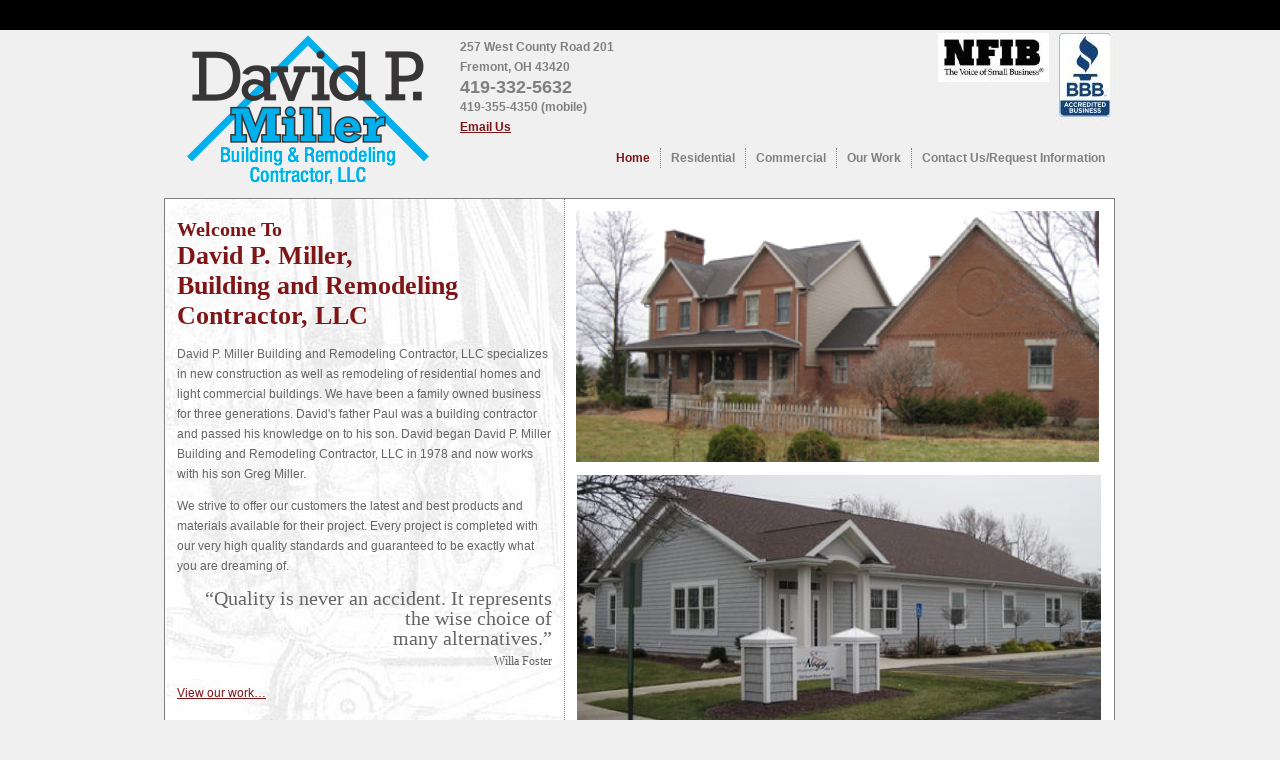

--- FILE ---
content_type: text/html
request_url: http://davidpmiller.com/
body_size: 3162
content:
<!DOCTYPE HTML PUBLIC "-//W3C//DTD HTML 4.01 Transitional//EN" "http://www.w3.org/TR/html4/loose.dtd">
<html>

<!-- Mirrored from davidpmiller.com/ by HTTrack Website Copier/3.x [XR&CO'2014], Sat, 27 Jun 2015 03:43:31 GMT -->
<head>
<meta http-equiv=Content-Type content="text/html; charset=ISO-8859-1">
<title>Home</title>
<meta name="viewport" content="width = 960, minimum-scale = 0.25, maximum-scale = 1.60">
<meta name="GENERATOR" content="Freeway 5 Pro 5.5.4">
<style type="text/css">
<!-- 
body { margin:0px; background-color:#f0f0f0; background-image:url(Resources/top-panel.gif); background-repeat:repeat-x; background-position:left top; height:100% }
html { height:100% }
img { margin:0px; border-style:none }
button { margin:0px; border-style:none; padding:0px; background-color:transparent; vertical-align:top }
p:first-child { margin-top:0px }
table { empty-cells:hide }
.f-sp { font-size:1px; visibility:hidden }
.f-lp { margin-bottom:0px }
.f-fp { margin-top:0px }
.f-x1 {  }
.f-x2 {  }
.f-x3 {  }
a:link { color:#7e1516; text-decoration:underline }
a:visited { color:#7e1516; text-decoration:underline }
a:hover { color:#ba211f; text-decoration:underline }
a:active { color:#7e1516; text-decoration:underline }
em { font-style:italic }
h1 { color:#000; font-family:Georgia,Palatino,Times,serif; font-weight:bold; font-size:26px }
h1:first-child { margin-top:0px }
h2 { color:#7e1516; font-family:Georgia,Palatino,Times,serif; font-weight:bold; font-size:16px }
h2:first-child { margin-top:0px }
strong { font-weight:bold }
.nav { font-family:Verdana,Arial,Helvetica,sans-serif; font-size:14px; text-align:center }
.style7 { font-size:12px }
.center { text-align:center }
.bottomNav { font-family:Verdana,Arial,Helvetica,sans-serif; font-size:11px }
.body { color:#808080; font-family:Verdana,Arial,Helvetica,sans-serif; font-size:12px; line-height:20px; text-align:left }
.style14 { color:#808080; font-family:Verdana,Arial,Helvetica,sans-serif; font-size:12px }
.style13 { font-size:18px }
.style3 { color:#7e1516; font-family:Georgia,Palatino,Times,serif; font-weight:bold; font-size:16px }
.style6 { font-size:20px }
.style8 { font-size:26px }
.style19 { color:#666; font-size:12px }
.style11 { color:#808080; font-family:Verdana,Arial,Helvetica,sans-serif; font-size:12px; line-height:20px; margin-left:2px; margin-right:2px; text-align:right }
.style21 { color:#666; font-family:Georgia,Palatino,Times,serif; font-size:20px }
.style17 { color:#666 }
.style23 { color:#666; font-family:Georgia,Palatino,Times,serif }
.gfx {position:relative; overflow:visible;}
.fwRow, .fwColumn {position:relative; float:left; display:inline;}
.fwColumn {clear:both;}
#fwNav1 { float:right;  padding:0; margin:0; list-style:none; }
#fwNav1 .fwNavItem { width:auto;  float:left;margin:0; padding:0; border-right:1px Dotted #808080; border-top:0; border-bottom:0; border-left:0; position:relative; }
#fwNav1 .fwNavItem a { display:block;color:#808080; text-decoration:none; background:url(Resources/transparent.gif) repeat; margin:0;padding:3px 10px 3px 10px; height:1%; }
#fwNav1 .fwFirstChild { border-left:0; }
#fwNav1 .fwLastChild { border-right:0; }
#fwNav1 .fwNavItem a:hover, #fwNav1 .fwNavItem span a:hover, #fwNav1 .fwNavItem a:focus { color:#7E1516; text-decoration:none; background:url(Resources/transparent.gif) repeat; }
#fwNav1 .fwNavItem a:active { color:#BA211F; text-decoration:none; background:url(Resources/transparent.gif) repeat; }
#fwNav1 .fwNavItem a.fwCurrent, #fwNav1 .fwNavItem a.fwCurrent:hover { display:block; color:#7E1516; background:url(Resources/transparent.gif) repeat; }
* html #fwNav1 { float:right; }
* html #fwNav1 .fwNavItem a { float:left; height:1%; }
.fwNavContainer2 { float:right; position:relative; right:50%; }
#fwNav2 { position:relative; display:block; left:50%; padding:0; margin:0; list-style:none; }
#fwNav2 .fwNavItem { width:auto;  float:left;margin:0; padding:0; border-right:1px Solid #808080; border-top:0; border-bottom:0; border-left:0; position:relative; }
#fwNav2 .fwNavItem a { display:block;color:#7E1516; text-decoration:none; background:url(Resources/transparent.gif) repeat; margin:0;padding:0px 10px 0px 10px; height:1%; }
#fwNav2 .fwFirstChild { border-left:0; }
#fwNav2 .fwLastChild { border-right:0; }
#fwNav2 .fwNavItem a:hover, #fwNav2 .fwNavItem span a:hover, #fwNav2 .fwNavItem a:focus { color:#BA211F; text-decoration:none; background:url(Resources/transparent.gif) repeat; }
#fwNav2 .fwNavItem a:active { text-decoration:none; background:url(Resources/transparent.gif) repeat; }
* html #fwNav2 { float:left; }
* html #fwNav2 .fwNavItem a { float:left; height:1%; }
-->
</style>
<!--[if lt IE 7]>
<link rel=stylesheet type="text/css" href="css/ie6.css">
<link rel="stylesheet" type="text/css" href="Resources/indexRplIe6.css">
<![endif]-->
<!--[if lt IE 8]>
<link rel="stylesheet" type="text/css" href="Resources/clearFix.css">
<![endif]-->
</head>
<body>
<div id="PageDiv" style="position:relative; min-height:100%; margin:auto; width:960px">
	<div class="fwColumn" style="width:955px;">
		<div id="DavidPMillerLogo" style="width:285px;margin-right:0px;margin-top:34px;margin-left:5px;margin-bottom:0px;height:149px;z-index:4" class="fwRow">
			<img src="Resources/davidpmillerlogo.png" border=0 width=243 height=149 alt="DavidPMillerLogo" style="position:absolute;left:21px; top:1px;">
		</div>
		<div class="fwRow">
			<div class="fwColumn" style="width:665px;">
				<div id="item1" style="margin-right:0px;margin-top:37px;margin-left:10px;margin-bottom:0px;min-height:102px;width:297px;z-index:10; overflow:visible" class="fwRow">
					<p class="body f-lp"><span class="style14"><strong>257 West County Road 201<br>Fremont, OH 43420<br><span class="style13">419-332-5632<br><span class="style7">419-355-4350 (mobile)<br></span></span><span class="style7"><a href="mailto:&#100;&#97;&#118;&#105;&#100;&#112;&#109;&#105;&#108;&#108;&#101;&#114;&#64;&#121;&#109;&#97;&#105;&#108;&#46;&#99;&#111;&#109;" target="_blank">Email Us</a></span></strong></span></p>
				</div>
				<div id="nfib" style="width:111px;margin-right:0px;margin-top:33px;margin-left:181px;margin-bottom:0px;height:48px;z-index:2" class="fwRow">
					<a href="http://nfib.org/" target="_blank"><img src="Resources/nfib.jpg" border=0 width=111 height=49 alt="nfib" style="top:0;left:0;position:absolute;"></a>
				</div>
				<div id="BetterBusinessBureau" style="width:61px;margin-right:-5px;margin-top:33px;margin-left:4px;margin-bottom:0px;height:91px;z-index:1" class="fwRow">
					<a href="http://www.bbb.org/toledo/business-reviews/home-builders/david-p-miller-building-contractor-in-fremont-oh-9005380" target="_blank"><img src="Resources/betterbusinessbu.jpg" border=0 width=62 height=91 alt="BetterBusinessBureau" style="top:0;left:0;position:absolute;"></a>
				</div>
			</div>
			<div id="navigation" style="height:auto;margin-right:-3px;margin-top:9px;margin-left:10px;margin-bottom:0px;min-height:25px;width:655px;z-index:5;overflow:visible;" class="fwColumn">
				<div class="fwNavContainer1">
					<ul class="nav f-fp f-lp" id="fwNav1">
						<li class="fwFirstChild fwNavItem"><a href="#" class="fwCurrent"><strong><span class="style7" style="text-decoration:none;">Home</span></strong></a></li>
						<li class="fwNavItem"><a href="residential.html"><strong><span class="style7" style="text-decoration:none;">Residential</span></strong></a></li>
						<li class="fwNavItem"><a href="commercial.html"><strong><span class="style7" style="text-decoration:none;">Commercial</span></strong></a></li>
						<li class="fwNavItem"><a href="ourwork.html"><strong><span class="style7" style="text-decoration:none;">Our Work</span></strong></a></li>
						<li class="fwLastChild fwNavItem"><a href="contactus.html"><strong><span class="style7" style="text-decoration:none;">Contact Us/Request Information</span></strong></a></li>
					</ul>
				</div>
			</div>
		</div>
	</div>
	<div id="mainContent" style="margin-right:0px;margin-top:15px;margin-left:4px;margin-bottom:0px;min-height:559px;width:949px;z-index:3; background-color:#fff; border:solid #808080 1px;" class="fwColumn">
		<div id="Welcome" style="margin-right:0px;margin-top:0px;margin-left:0px;margin-bottom:0px;min-height:559px;width:399px;z-index:6; background-image:url(Resources/familysizes.jpg); border-right:dotted #808080 1px;" class="fwRow">
			<div id="item2" style="margin-right:0px;margin-top:19px;margin-left:12px;margin-bottom:10px;min-height:530px;width:377px;z-index:11; overflow:visible" class="fwColumn">
				<h2><strong><span class="style3"><span class="style6">Welcome To</span><br><span class="style8">David P. Miller,<br>Building and Remodeling Contractor, LLC</span></span></strong></h2>
				<p class="body"><span class="style19">David P. Miller Building and Remodeling Contractor, LLC specializes in new construction as well as remodeling of residential homes and light commercial buildings.  We have been a family owned business for three generations.  David's father Paul was a building contractor and passed his knowledge on to his son. David began David P. Miller Building and Remodeling Contractor, LLC in 1978 and now works with his son Greg Miller.</span></p>
				<p class="body"><span class="style19">We strive to offer our customers the latest and best products and materials available for their project.  Every project is completed with our very high quality standards and guaranteed to be exactly what you are dreaming of.</span></p>
				<p class="style11"><span class="style21">&#8220;Quality is never an accident. It represents the wise choice of<br>many alternatives.&#8221;</span><span class="style17"><br></span><span class="style23">Willa Foster</span></p>
				<p class="body f-lp"><a href="ourwork.html">View our work&#8230;</a></p>
			</div>
		</div>
		<div class="fwRow">
			<div id="IMG0455" style="width:522px;margin-right:2px;margin-top:12px;margin-left:11px;margin-bottom:0px;height:251px;z-index:9" class="fwColumn">
				<img src="Resources/img0455.png" border=0 width=523 height=251 alt="IMG0455" style="top:0;left:0;position:absolute;">
			</div>
			<div id="IMG0462" style="width:523px;margin-right:0px;margin-top:13px;margin-left:12px;margin-bottom:23px;height:260px;z-index:8" class="fwColumn">
				<img src="Resources/img0462.jpg" border=0 width=524 height=261 alt="IMG0462" style="top:0;left:0;position:absolute;">
			</div>
		</div>
	</div>
	<div id="footer" style="margin-right:0px;margin-top:12px;margin-left:5px;margin-bottom:0px;min-height:52px;width:950px;z-index:7; background-color:#fff; border-top:solid #e1e1e1 2px; border-bottom:solid #e1e1e1 2px; overflow:visible" class="fwColumn">
		<div id="bottomNav" style="height:auto;margin-right:0px;margin-top:22px;margin-left:76px;margin-bottom:17px;min-height:13px;width:798px;z-index:1; background-color:#fff;overflow:visible;" class="fwColumn">
			<div class="fwNavContainer2">
				<ul class="center f-fp f-lp" id="fwNav2">
					<li class="fwFirstChild fwNavItem"><a href="#" style="cursor:default;"><span class="bottomNav">Home</span></a></li>
					<li class="fwNavItem"><a href="residential.html"><span class="bottomNav" style="text-decoration:none;">Residential</span></a></li>
					<li class="fwNavItem"><a href="commercial.html"><span class="bottomNav" style="text-decoration:none;">Commercial</span></a></li>
					<li class="fwLastChild fwNavItem"><a href="contactus.html"><span class="bottomNav" style="text-decoration:none;">Contact Us/Request Information</span></a></li>
				</ul>
			</div>
		</div>
	</div>
</div>
</body>

<!-- Mirrored from davidpmiller.com/ by HTTrack Website Copier/3.x [XR&CO'2014], Sat, 27 Jun 2015 03:43:34 GMT -->
</html>
